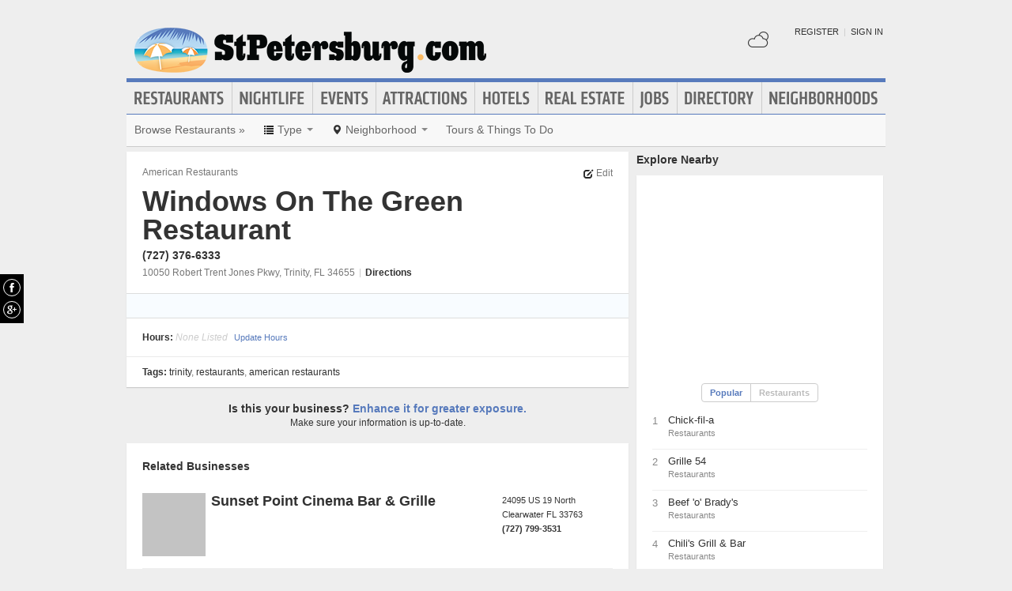

--- FILE ---
content_type: text/html; charset=UTF-8
request_url: https://www.stpetersburg.com/places/windows-on-the-green-restaurant
body_size: 11652
content:
<!DOCTYPE html>
<html lang="en" id="stpetersburg-com">
<head>
    <title>Windows On The Green Restaurant in St. Petersburg.com </title>
    <meta name="Description" content="Windows On The Green Restaurant hours, location, products and services :" />
    <meta http-equiv="Pragma" content="no-cache" />
    <meta http-equiv="Expires" content="-1" />
    <meta name="robots" content="index, follow" />
    <meta name="viewport" content="width=device-width, maximum-scale=1">
    	<link rel="shortcut icon" href="/imgs/favicon.stpetersburg.com.ico" type="image/x-icon" />
	<link rel="stylesheet" href="/css/blvds-20160615231612.min.css" type="text/css" />
	<style>
	#hd .logo{clear:both;}
			a:hover, .link:hover, .primary-color, .btn-link, .required, .footer-cta-btn:hover p, .businesses_nearby .list_filter .active a, .businesses_nearby .list_filter .active a:hover, .business_photos .show-all-photos, .event_photos .show-all-photos, .show-content, .dropdown-menu li > a, #event_date_filter .ui-datepicker-calendar td a, #event_date_filter .ui-datepicker-prev, .ui-datepicker-next, #event_date_filter #date-ranges a, #main article section p a, #main article section p a:hover, .map_pin_tooltip .fn, body.detail .call-to-action, body.detail .call-to-action .btn-flat, #event_dates .today, #featured_business_content .content > .rightRail > ul > li > a {color:#577abc}
		#hd .nav, .map_pin_tooltip,
		#hd .nav li.on div.menu {border-color:#577abc}
		.heading {border-bottom-color:#577abc}
		.heading span, #home .page_header, .carousel-control:hover, .neighborhood_feature .marker, .footer-cta-btn:hover .circle-btn, .card-grid .card-container .card-tag, .filter_wrapper .dropdown-menu li > a:hover, .filter_wrapper .dropdown-menu li > a:focus, .filter_wrapper .dropdown-submenu:hover > a, #event_date_filter .ui-datepicker-calendar .ui-datepicker-today, #event_date_filter .dropdown-menu #date-ranges a:hover, #event_date_filter .dropdown-menu #date-ranges a:focus, #event_date_filter .dropdown-submenu:hover #date-ranges a, .pagination ul > li > a:hover, .pagination ul > .active > a, .pagination ul > .active > span, body.detail .call-to-action, #event_dates .cal-index, #event_dates .cal-index .calendar-white, .open .dropdown-menu-hd, .active.dropdown-menu-hd {background-color:#577abc !important;}
		</style>
	<meta name="viewport" content="width=device-width, initial-scale=1.0">
	<link rel="stylesheet" href="/css/blvds.mobile-20160615231612.min.css" type="text/css" />
	<script type="text/javascript">
      (function(window){
        var fake = window.jQuery = window.$ = function( fn ) {
          if ( Object.prototype.toString.call( fn ) === '[object Function]' ) {
            fake.queue.push( fn );
          }
        };
        fake.queue = [];
      })(window);
    </script>
        	<!-- Global site tag (gtag.js) - Google Analytics -->
		<script async src="https://www.googletagmanager.com/gtag/js?id=UA-584946-32"></script>
		<script>
		  window.dataLayer = window.dataLayer || [];
		  function gtag(){dataLayer.push(arguments);}
		  gtag('js', new Date());
		  gtag('config', 'UA-584946-32');
		</script>
    		<script type="text/javascript">
		  var _qevents = _qevents || [];
		  (function() {
		   var elem = document.createElement('script');
		   elem.src = (document.location.protocol == "https:" ? "https://secure" : "http://edge")
		               + ".quantserve.com/quant.js";
		   elem.async = true;
		   elem.type = "text/javascript";
		   var scpt = document.getElementsByTagName('script')[0];
		   scpt.parentNode.insertBefore(elem, scpt);  
		  })();
		</script>
</head>
<body id="business" class="detail" >
	<div id="atf_banner_ad" class="visible-desktop">
			</div>
    <div id="main_container">
        <div id="hd" class="clearfix">
            <span class="nav-mobile-trigger visible-phone">
            	<i class="icon-align-justify"></i>
            </span>
            <div class="logo">
                <a id="logo" href="https://www.stpetersburg.com/"><img src="/imgs/logo-stpetersburg.3.com.png" alt="StPetersburg.com"/></a>
            </div>
            <span class="nav-weather visible-phone"></span>
            <div class="userNav clearfix"></div>
						<div class="nav visible-desktop clearfix">
	            <ul class="clearfix">
											<li id="nav-restaurants" class="nav-link">
							<a href="https://www.stpetersburg.com/restaurants">Restaurants</a>
													</li>
											<li id="nav-nightlife" class="nav-link">
							<a href="https://www.stpetersburg.com/nightlife">Nightlife</a>
													</li>
											<li id="nav-events" class="nav-link">
							<a href="https://www.stpetersburg.com/events">Events</a>
													</li>
											<li id="nav-attractions" class="nav-link">
							<a href="https://www.stpetersburg.com/attractions">Attractions</a>
													</li>
											<li id="nav-hotels" class="nav-link">
							<a href="https://www.stpetersburg.com/hotels">Hotels</a>
													</li>
											<li id="nav-realestate" class="nav-link">
							<a href="https://www.stpetersburg.com/real-estate">Real Estate</a>
													</li>
											<li id="nav-jobs" class="nav-link">
							<a href="https://www.stpetersburg.com/jobs">Jobs</a>
													</li>
											<li id="nav-directory" class="nav-link">
							<a href="https://www.stpetersburg.com/places">Directory</a>
													</li>
											<li id="nav-neighborhoods" class="nav-link">
							<a href="https://www.stpetersburg.com/neighborhoods">Neighborhoods</a>
													</li>
						            </ul>
            </div>
        </div>        
        <div id="bd" class="row">
            <div class="span12">	            
									<div id="subnav-template" class="clearfix">
					<div class="subNav clearfix">
	<ul data-event="category_droplist" class="nav-secondary">
		<li class="subNav-label"><a href="https://www.stpetersburg.com/restaurants" class="muted">Browse Restaurants &raquo;</a></li>
				<li class="dropdown">
			<a href="#" class="dropdown-toggle" data-toggle="dropdown"><i class="icon-list"></i> <span class="visible-desktop">Type</span> <span class="caret"></span></a>
			<div class="dropdown-menu-wrapper">
				<div class="dropdown-menu-hd visible-phone"><span class="dropdown-menu-label pull-left">Restaurants</span> <span class="close-dropdown pull-right"><i class="icon-remove icon-white"></i></span></div>
				<ul class="dropdown-menu dropdown-menu-horizontal">
											<li><a href="/afghan-restaurants" title="Afghan Restaurants">Afghan Restaurants</a></li>
											<li><a href="/african-restaurants" title="African Restaurants">African Restaurants</a></li>
											<li><a href="/american-restaurants" title="American Restaurants">American Restaurants</a></li>
											<li><a href="/argentinian-restaurants" title="Argentinian Restaurants">Argentinian Restaurants</a></li>
											<li><a href="/asian-fusion" title="Asian Fusion">Asian Fusion</a></li>
											<li><a href="/barbeque" title="Barbeque">Barbeque</a></li>
											<li><a href="/brazilian-restaurants" title="Brazilian Restaurants">Brazilian Restaurants</a></li>
											<li><a href="/burger-joints" title="Burger Joints">Burger Joints</a></li>
											<li><a href="/burmese-restaurants" title="Burmese Restaurants">Burmese Restaurants</a></li>
											<li><a href="/california-cuisines" title="California Cuisines">California Cuisines</a></li>
											<li><a href="/caribbean-restaurants" title="Caribbean Restaurants">Caribbean Restaurants</a></li>
											<li><a href="/chinese-restaurants" title="Chinese Restaurants">Chinese Restaurants</a></li>
											<li><a href="/cajun-creole-restaurants" title="Cajun/Creole Restaurants">Cajun/Creole Restaurants</a></li>
											<li><a href="/cuban-restaurants" title="Cuban Restaurants">Cuban Restaurants</a></li>
											<li><a href="/diners" title="Diners">Diners</a></li>
											<li><a href="/fast-foods" title="Fast Food">Fast Food</a></li>
											<li><a href="/filipino-restaurants" title="Filipino Restaurants">Filipino Restaurants</a></li>
											<li><a href="/french-restaurants" title="French Restaurants">French Restaurants</a></li>
											<li><a href="/german-restaurants" title="German Restaurants">German Restaurants</a></li>
											<li><a href="/global-cuisines" title="Global Cuisines">Global Cuisines</a></li>
											<li><a href="/greek-restaurants" title="Greek Restaurants">Greek Restaurants</a></li>
											<li><a href="/indian-pakistani-restaurants" title="Indian/Pakistani Restaurants">Indian/Pakistani Restaurants</a></li>
											<li><a href="/italian-restaurants" title="Italian Restaurants">Italian Restaurants</a></li>
											<li><a href="/japanese-restaurants" title="Japanese Restaurants">Japanese Restaurants</a></li>
											<li><a href="/korean-restaurants" title="Korean Restaurants">Korean Restaurants</a></li>
											<li><a href="/latin-american-restaurants" title="Latin American Restaurants">Latin American Restaurants</a></li>
											<li><a href="/mediterranean-restaurants" title="Mediterranean Restaurants">Mediterranean Restaurants</a></li>
											<li><a href="/mexican-restaurants" title="Mexican Restaurants">Mexican Restaurants</a></li>
											<li><a href="/middle-eastern-restaurants" title="Middle Eastern Restaurants">Middle Eastern Restaurants</a></li>
											<li><a href="/pizza-restaurants" title="Pizza Restaurants">Pizza Restaurants</a></li>
											<li><a href="/salad-bars" title="Salad Bars">Salad Bars</a></li>
											<li><a href="/sandwich-shops" title="Sandwich Shops">Sandwich Shops</a></li>
											<li><a href="/seafood-restaurants" title="Seafood Restaurants">Seafood Restaurants</a></li>
											<li><a href="/soul-food" title="Soul Food">Soul Food</a></li>
											<li><a href="/spanish-food" title="Spanish Food">Spanish Food</a></li>
											<li><a href="/steak-restaurants" title="Steak Restaurants">Steak Restaurants</a></li>
											<li><a href="/supper-clubs" title="Supper Clubs">Supper Clubs</a></li>
											<li><a href="/thai-restaurants" title="Thai Restaurants">Thai Restaurants</a></li>
											<li><a href="/vegetarian-restaurants" title="Vegetarian Restaurants">Vegetarian Restaurants</a></li>
											<li><a href="/vietnamese-restaurants" title="Vietnamese Restaurants">Vietnamese Restaurants</a></li>
											<li><a href="/sushi" title="Sushi">Sushi</a></li>
											<li><a href="/romantic-restaurants" title="Romantic Restaurants">Romantic Restaurants</a></li>
											<li><a href="/asian-restaurants" title="Asian Restaurants">Asian Restaurants</a></li>
											<li><a href="/casual-restaurants" title="Casual Restaurants">Casual Restaurants</a></li>
											<li><a href="/australian-restaurants" title="Australian Restaurants">Australian Restaurants</a></li>
											<li><a href="/cafeteria" title="Cafeteria">Cafeteria</a></li>
											<li><a href="/mongolian-restaurants" title="Mongolian Restaurants">Mongolian Restaurants</a></li>
											<li><a href="/wing-joints" title="Wing Joints">Wing Joints</a></li>
											<li><a href="/burrito-places" title="Burrito Places">Burrito Places</a></li>
											<li><a href="/dim-sum-restaurants" title="Dim Sum Restaurants">Dim Sum Restaurants</a></li>
											<li><a href="/eastern-european-restaurants" title="Eastern European Restaurants">Eastern European Restaurants</a></li>
											<li><a href="/ethiopian-restaurants" title="Ethiopian Restaurants">Ethiopian Restaurants</a></li>
											<li><a href="/falafel-restaurants" title="Falafel Restaurants">Falafel Restaurants</a></li>
											<li><a href="/fried-chicken-restaurants" title="Fried Chicken Restaurants">Fried Chicken Restaurants</a></li>
											<li><a href="/paella-restaurants" title="Paella Restaurants">Paella Restaurants</a></li>
									</ul>
			</div>			
		</li>		
						<li class="dropdown">
			<a href="#" class="dropdown-toggle" data-toggle="dropdown"><i class="icon-map-marker"></i> <span class="visible-desktop">Neighborhood</span> <span class="caret"></span></a>
			<div class="dropdown-menu-wrapper">
				<div class="dropdown-menu-hd visible-phone"><span class="dropdown-menu-label pull-left">Neighborhoods</span> <span class="close-dropdown pull-right"><i class="icon-remove icon-white"></i></span></div>
				<ul class="dropdown-menu dropdown-menu-horizontal" role="menu">
											<li><a href="/restaurants-in-clearwater" title="Restaurants in Clearwater">Clearwater</a></li>
											<li><a href="/restaurants-in-dunedin" title="Restaurants in Dunedin">Dunedin</a></li>
											<li><a href="/restaurants-in-largo" title="Restaurants in Largo">Largo</a></li>
											<li><a href="/restaurants-in-new-port-richey" title="Restaurants in New Port Richey">New Port Richey</a></li>
											<li><a href="/restaurants-in-palm-harbor" title="Restaurants in Palm Harbor">Palm Harbor</a></li>
											<li><a href="/restaurants-in-pinellas-park" title="Restaurants in Pinellas Park">Pinellas Park</a></li>
											<li><a href="/restaurants-in-seminole" title="Restaurants in Seminole">Seminole</a></li>
											<li><a href="/restaurants-in-saint-pete-beach" title="Restaurants in Saint Pete Beach">Saint Pete Beach</a></li>
											<li><a href="/restaurants-in-st-pete-beach" title="Restaurants in St Pete Beach">St Pete Beach</a></li>
											<li><a href="/restaurants-in-peninsula-suburbs-and-north" title="Restaurants in Peninsula Suburbs & North">Peninsula Suburbs & North</a></li>
											<li><a href="/restaurants-in-st-petersburg" title="Restaurants in St. Petersburg">St. Petersburg</a></li>
											<li><a href="/restaurants-in-downtown" title="Restaurants in Downtown">Downtown</a></li>
											<li><a href="/restaurants-in-old-bayside-marina" title="Restaurants in Old Bayside / Marina">Old Bayside / Marina</a></li>
											<li><a href="/restaurants-in-carver-city-lincoln-gardens" title="Restaurants in Carver City - Lincoln Gardens">Carver City - Lincoln Gardens</a></li>
											<li><a href="/restaurants-in-tampa" title="Restaurants in Tampa">Tampa</a></li>
											<li><a href="/restaurants-in-northeast-community" title="Restaurants in Northeast Community">Northeast Community</a></li>
											<li><a href="/restaurants-in-bradenton" title="Restaurants in Bradenton">Bradenton</a></li>
											<li><a href="/restaurants-in-brandon" title="Restaurants in Brandon">Brandon</a></li>
											<li><a href="/restaurants-in-lakeland" title="Restaurants in Lakeland">Lakeland</a></li>
											<li><a href="/restaurants-in-lithia" title="Restaurants in Lithia">Lithia</a></li>
											<li><a href="/restaurants-in-riverview" title="Restaurants in Riverview">Riverview</a></li>
											<li><a href="/restaurants-in-sarasota" title="Restaurants in Sarasota">Sarasota</a></li>
											<li><a href="/restaurants-in-town-n-country" title="Restaurants in Town N Country">Town N Country</a></li>
											<li><a href="/restaurants-in-temple-terrace" title="Restaurants in Temple Terrace">Temple Terrace</a></li>
											<li><a href="/restaurants-in-wesley-chapel" title="Restaurants in Wesley Chapel">Wesley Chapel</a></li>
											<li><a href="/restaurants-in-saint-petersburg" title="Restaurants in Saint Petersburg">Saint Petersburg</a></li>
									</ul>
			</div>			
		</li>		
						<!-- These !important rules override a.subNav rules of display: inline-block -->
		<style>
			@media (min-width: 768px) {
				.visible-phone, .visible-mobile {
					display: none !important;
				}
			}
			@media only screen and (max-width:768px) {
				.visible-desktop {
					display: none !important;
			 }
			}
		</style>
		<li class="visible-desktop">
			<a href="https://www.partner.viator.com/en/2092/St-Petersburg/d5403-ttd" target="_blank">Tours &amp; Things To Do</a>
		</li>
		<li class="visible-mobile">
			<a href="https://2092.m.viator.com/things-to-do/st-petersburg/5403-0-0-1-0/all-tours.htm" target="_blank">Tours &amp; Things To Do</a>
		</li>
			</ul>
</div>
<script type="text/javascript">
$(function(){
	$('.dropdown-toggle').dropdown();
	//$('.close-dropdown').hide();
	
	// display .subNav-bookmarks <select> for smaller screens only
	if($(window).width() < 481){
		$('.subNav-bookmarks').show();
				$('.subNav-bookmarks select').change(function(){
			window.location = $(this).find('option:selected').val();
		});
	}
});
</script>
					</div>
				                                            </div>
<div class="topRail span12 clearfix">
	</div>
<div class="span8 mainContent">    
		<div data-event="business_detail" class="business_detail vcard nofloat clearfix free_business_detail">    
	<div class="business_header clearfix">
		<div id="logoWrapper" class="pull-left">
			        
		</div>
		<div class="primary_info ">
							<h6 class="business_category pull-left"><a href="/american-restaurants">American Restaurants</a></h6>
									
			<span class="edit-link link pull-right" data-url="/update-places/windows-on-the-green-restaurant"><i class="icon-edit"></i> Edit</span>
			
			<h1 class="fn">Windows On The Green Restaurant</h1>
			<div class="business_contact_vitals">
							<span class="phone tel" data-event="business_detail_phone">(727) 376-6333</span>
												
						
						</div>
						<div class="adr">
				<span class="address street-address">10050 Robert Trent Jones Pkwy</span><span class="locality">, Trinity</span><span class="region">, FL</span> <span class="post-office-box">34655</span> <span class="separator">|</span> <a class="directions" rel="nofollow" target="_blank" href="https://maps.google.com/maps?daddr=10050+Robert+Trent+Jones+Pkwy+Trinity%2CFL+34655&hl=en">Directions</a>				
				<span class="geo">
					<span class="latitude">
					  <span class="value-title" title="28.178772"></span>
					</span>
					<span class="longitude">
					  <span class="value-title" title="-82.648293"></span>
					</span>
				</span>
			</div>
					</div>
	</div>
			<div class="adsense_wrapper clearfix">
			<div class="ad" id="adcontainer1"></div>
<div class="ad" id="adcontainer2"></div>
<script type="text/javascript">
	var BLVDS = BLVDS || {};
	BLVDS.customAd = BLVDS.customAd || {};
	BLVDS.customAd.pageOptions = {'pubId' : 'pub-0032919224847766',
							'query' : "\"Windows On The Green Restaurant\" in Trinity,FL Restaurants in Trinity,FL American Restaurants in Trinity,FL",
							'siteLinks' : false,
							'channel' : '5445466024'
							};
	BLVDS.customAd.adblock = BLVDS.customAd.adblock || new Array();
	BLVDS.customAd.adblock.push({'sellerRatings' : false, 'clickToCall' : true, 'plusOnes' : false, 'container' : 'adcontainer1', 'fontSizeTitle' : '13px', 'colorTitleLink' : '#3080CB', 'colorDomainLink' : '#666', 'colorBackground' : '#f8fcff', 'width' : '275px', 'number': 2});
	BLVDS.customAd.adblock.push({'sellerRatings' : false, 'clickToCall' : true, 'plusOnes' : false, 'container' : 'adcontainer2', 'fontSizeTitle' : '13px', 'colorTitleLink' : '#3080CB', 'colorDomainLink' : '#666', 'colorBackground' : '#f8fcff', 'width' : '275px', 'number': 2});
</script>
		</div>
			
	<div class="business_attributes clearfix">
				<div class="hours pull-left">
			<strong>Hours:</strong>
				<span class="empty">None Listed</span>				<span class="show-content link" data-url="/update-places/windows-on-the-green-restaurant" data-txt="Update Hours"></span>
		</div>
			</div>	
		<div class="business_tags">
		<p>
			<strong>Tags:</strong> 
			<span>
			<a href="/neighborhoods/trinity">Trinity</a>, <a href="https://www.stpetersburg.com/restaurants">Restaurants</a>, <a href="https://www.stpetersburg.com/american-restaurants">American Restaurants</a>			</span>
		</p>
	</div>
		</div>

<script type="text/javascript">
$(function(){
    // display photo gallery modal
	$('.business_photos').bind('mouseover',function(e){
		$('#photoModal img').each(function(){
			$(this).attr('src', $(this).attr('data-src'));
		});
		$('.business_photos').unbind('mouseover');
	});
    $('.business_photos .photo').click(function(e){
    	e.preventDefault();
    	var slideIndex = parseInt($(this).attr('id').replace('photo_', ''));
		$('#photoModal').modal('show');
    	$('.carousel').carousel('pause');
    	$('.carousel').carousel(slideIndex);
    });
    // close modals
    $('.modal-header .close, .modal-footer button').click(function(){
    	$('.carousel').carousel('pause');
    	$('#photoModal').modal('hide');
    });
});
</script>

	<div class="business_enhance_section clearfix">
		<p class="primary">Is this your business? <a class="primary-color" href="/enhance-places/windows-on-the-green-restaurant" title="Enhance this page">Enhance it for greater exposure.</a></p>
		<p>Make sure your information is up-to-date.</p>
	</div>
	<div data-event="business_list" class="business_list clearfix">
	    <div class="hd clearfix">
	    		        	Related Businesses
	                
	    </div>
	    <div class="bd clearfix">	    	
				
							          <div class="business vcard card-container clearfix ">
	          	<span class="marker">1</span>
	              <div class="business_links">
	              		              		<div class="img_frame">
	              		<a href="/places/sunset-point-cinema-bar-and-grille" title="Sunset Point Cinema Bar & Grille">
	              		<img class="logo" data-original="https://cdn.boulevards.com/imgs/y/20160203110336-KhrKZx0VrSLJnzQgvFAn-wKhrKZx0VrSLJnzQgvFAn-w_ls_180x120r.jpg" alt="Sunset Point Cinema Bar & Grille" />	              		</a>
	              		</div>
	              		                <div class="fn org"><a href="/places/sunset-point-cinema-bar-and-grille" title="Sunset Point Cinema Bar & Grille">Sunset Point Cinema Bar & Grille</a> </div>
	          	          		<div class="meta">
					                    </div>
	            </div>
	            <div class="business_info">
	                  <div class="adr">
								                      		<span class="address street-address">24095 US 19 North</span>
	                  			                      <span class="city-state">
	                          <span class="locality">Clearwater</span>
	                          <span class="region">FL</span>
	                          <span class="post-office-box">33763</span>
	                      </span>
	                        <span class="geo">
	                            <span class="latitude">
	                              <span class="value-title" title="27.991791"></span>
	                            </span>
	                            <span class="longitude">
	                              <span class="value-title" title="-82.729332"></span>
	                            </span>
	                        </span>
							                  </div>
							                  		<div class="phone tel">(727) 799-3531</div>
							              </div>

	          </div>
	        	          <div class="business vcard card-container clearfix ">
	          	<span class="marker">2</span>
	              <div class="business_links">
	              		              		<div class="img_frame">
	              		<a href="/places/400-beach-seafood-and-tap-house" title="400 Beach Seafood & Tap House">
	              		<img class="logo" data-original="https://cdn.boulevards.com/imgs/y/20150612072810-jMWNuoWSKIcMoZdTZ9TZCQjMWNuoWSKIcMoZdTZ9TZCQ_ls_180x120r.jpg" alt="400 Beach Seafood & Tap House" />	              		</a>
	              		</div>
	              		                <div class="fn org"><a href="/places/400-beach-seafood-and-tap-house" title="400 Beach Seafood & Tap House">400 Beach Seafood & Tap House</a> </div>
	          	          		<div class="meta">
					                    </div>
	            </div>
	            <div class="business_info">
	                  <div class="adr">
								                      		<span class="address street-address">400 Beach Dr NE</span>
	                  			                      <span class="city-state">
	                          <span class="locality">St. Petersburg</span>
	                          <span class="region">FL</span>
	                          <span class="post-office-box">33701</span>
	                      </span>
	                        <span class="geo">
	                            <span class="latitude">
	                              <span class="value-title" title="27.777279"></span>
	                            </span>
	                            <span class="longitude">
	                              <span class="value-title" title="-82.631454"></span>
	                            </span>
	                        </span>
							                  </div>
							                  		<div class="phone tel">(727) 896-2400</div>
							              </div>

	          </div>
	        	          <div class="business vcard card-container clearfix ">
	          	<span class="marker">3</span>
	              <div class="business_links">
	              		              		<div class="img_frame">
	              		<a href="/places/marchands-bar-and-grill" title="Marchand's Bar And Grill">
	              		<img class="logo" data-original="https://graph.facebook.com/116060315088283/picture?type=large" alt="Marchand's Bar And Grill" />	              		</a>
	              		</div>
	              		                <div class="fn org"><a href="/places/marchands-bar-and-grill" title="Marchand's Bar And Grill">Marchand's Bar And Grill</a> </div>
	          	          		<div class="meta">
					                    </div>
	            </div>
	            <div class="business_info">
	                  <div class="adr">
								                      		<span class="address street-address">501 5th Ave NE</span>
	                  			                      <span class="city-state">
	                          <span class="locality">St. Petersburg</span>
	                          <span class="region">FL</span>
	                          <span class="post-office-box">33701</span>
	                      </span>
	                        <span class="geo">
	                            <span class="latitude">
	                              <span class="value-title" title="27.777798"></span>
	                            </span>
	                            <span class="longitude">
	                              <span class="value-title" title="-82.629707"></span>
	                            </span>
	                        </span>
							                  </div>
							                  		<div class="phone tel">(727) 824-8072</div>
							              </div>

	          </div>
	        	          <div class="business vcard card-container clearfix ">
	          	<span class="marker">4</span>
	              <div class="business_links">
	              		              		<div class="img_frame">
	              		<a href="/places/tampa-pitcher-show" title="Tampa Pitcher Show">
	              		<img class="logo" data-original="https://cdn.boulevards.com/imgs/y/20150613083931-QbD9pBH1Tn6rS99UgL9PHgQbD9pBH1Tn6rS99UgL9PHg_ls_180x120r.jpg" alt="Tampa Pitcher Show" />	              		</a>
	              		</div>
	              		                <div class="fn org"><a href="/places/tampa-pitcher-show" title="Tampa Pitcher Show">Tampa Pitcher Show</a> </div>
	          	          		<div class="meta">
					                    </div>
	            </div>
	            <div class="business_info">
	                  <div class="adr">
								                      		<span class="address street-address">14416 N. Dale Mabry Highway</span>
	                  			                      <span class="city-state">
	                          <span class="locality">Tampa</span>
	                          <span class="region">FL</span>
	                          <span class="post-office-box">33618</span>
	                      </span>
	                        <span class="geo">
	                            <span class="latitude">
	                              <span class="value-title" title="28.077391"></span>
	                            </span>
	                            <span class="longitude">
	                              <span class="value-title" title="-82.507156"></span>
	                            </span>
	                        </span>
							                  </div>
							                  		<div class="phone tel">(813) 963-0578</div>
							              </div>

	          </div>
	        	          <div class="business vcard card-container clearfix ">
	          	<span class="marker">5</span>
	              <div class="business_links">
	              		              		<div class="img_frame">
	              		<a href="/places/rococo" title="Rococo">
	              		<img class="logo" data-original="https://graph.facebook.com/696410737051422/picture?type=large" alt="Rococo" />	              		</a>
	              		</div>
	              		                <div class="fn org"><a href="/places/rococo" title="Rococo">Rococo</a> </div>
	          	          		<div class="meta">
					                    </div>
	            </div>
	            <div class="business_info">
	                  <div class="adr">
								                      		<span class="address street-address">655 2nd Ave S</span>
	                  			                      <span class="city-state">
	                          <span class="locality">St Petersburg</span>
	                          <span class="region">FL</span>
	                          <span class="post-office-box">33701</span>
	                      </span>
	                        <span class="geo">
	                            <span class="latitude">
	                              <span class="value-title" title="27.769733"></span>
	                            </span>
	                            <span class="longitude">
	                              <span class="value-title" title="-82.642700"></span>
	                            </span>
	                        </span>
							                  </div>
							                  		<div class="phone tel">(727) 822-0999</div>
							              </div>

	          </div>
	        	    </div>
	    <div class="ft">
	        			<p class="missing_business">Don't see the business you're looking for? <a href="/add-places">Add it here</a></p>
	    </div>
	</div>
<script type="text/javascript">
$(function(){ 
	$('.filter-trigger').on('click', function(){
		$('.business_list .list_filters').show();
		$('#close-filter-trigger').addClass('active');
	});
	$('#close-filter-trigger').on('click', function(){
		$('.business_list .list_filters').hide();
		$(this).removeClass('active');
	});
});
</script>
	
	</div>
<div class="span4 rightRail">
	<div data-event="businesses_nearby" class="module businesses_nearby clearfix">
	<div class="hd">Explore Nearby</div>
	<div class="bd card-container no-padding">
		<div class="map"></div>
		<ul class="list_filter clearfix" id="nearby_businesses_tab">
			<li class="active"><a href="#popular">Popular</a></li><li><a href="#restaurants">Restaurants</a></li>		</ul>
		<div class="businesses_side_rail tab-content">
			<div class="tab-pane active" id="popular">
				<ol class="popular unstyled map-list">
					<li class="business vcard restaurants">
					<!--@todo fix styles-->
						<div class="counter" style="width: 22px; height: 22px; float:left">1</div>
						<h3 class="fn org"><a href="/places/chick-fil-a-on-little-rd-34655">Chick-fil-a</a></h3>
												<span class="category">Restaurants</span>
												<span class="geo">
							<span class="latitude">
							  <span class="value-title" title="28.205530"></span>
							</span>
							<span class="longitude">
							  <span class="value-title" title="-82.664131"></span>
							</span>
						</span>
					</li>
					<li class="business vcard restaurants">
					<!--@todo fix styles-->
						<div class="counter" style="width: 22px; height: 22px; float:left">2</div>
						<h3 class="fn org"><a href="/places/grille-54">Grille 54</a></h3>
												<span class="category">Restaurants</span>
												<span class="geo">
							<span class="latitude">
							  <span class="value-title" title="28.191629"></span>
							</span>
							<span class="longitude">
							  <span class="value-title" title="-82.634865"></span>
							</span>
						</span>
					</li>
					<li class="business vcard restaurants">
					<!--@todo fix styles-->
						<div class="counter" style="width: 22px; height: 22px; float:left">3</div>
						<h3 class="fn org"><a href="/places/beef-o-bradys-on-little-rd-34655">Beef 'o' Brady's</a></h3>
												<span class="category">Restaurants</span>
												<span class="geo">
							<span class="latitude">
							  <span class="value-title" title="28.204845"></span>
							</span>
							<span class="longitude">
							  <span class="value-title" title="-82.663025"></span>
							</span>
						</span>
					</li>
					<li class="business vcard restaurants">
					<!--@todo fix styles-->
						<div class="counter" style="width: 22px; height: 22px; float:left">4</div>
						<h3 class="fn org"><a href="/places/chilis-grill-and-bar-on-little-rd-34655">Chili's Grill & Bar</a></h3>
												<span class="category">Restaurants</span>
												<span class="geo">
							<span class="latitude">
							  <span class="value-title" title="28.204901"></span>
							</span>
							<span class="longitude">
							  <span class="value-title" title="-82.665634"></span>
							</span>
						</span>
					</li>
					<li class="business vcard restaurants">
					<!--@todo fix styles-->
						<div class="counter" style="width: 22px; height: 22px; float:left">5</div>
						<h3 class="fn org"><a href="/places/steak-n-shake-on-little-rd-34655">Steak 'n Shake</a></h3>
												<span class="category">Restaurants</span>
												<span class="geo">
							<span class="latitude">
							  <span class="value-title" title="28.202682"></span>
							</span>
							<span class="longitude">
							  <span class="value-title" title="-82.666374"></span>
							</span>
						</span>
					</li>
				</ol>
			</div>
			<div class="tab-pane" id="restaurants">
				<ol class="popular unstyled map-list">
					<li class="business vcard restaurants">
					<!--@todo fix styles-->
						<div class="counter" style="width: 22px; height: 22px; float:left">1</div>
						<h3 class="fn org"><a href="/places/chick-fil-a-on-little-rd-34655">Chick-fil-a</a></h3>
												<span class="address">3246 Little Rd</span>
												<span class="geo">
							<span class="latitude">
							  <span class="value-title" title="28.205530"></span>
							</span>
							<span class="longitude">
							  <span class="value-title" title="-82.664131"></span>
							</span>
						</span>
					</li>
					<li class="business vcard restaurants">
					<!--@todo fix styles-->
						<div class="counter" style="width: 22px; height: 22px; float:left">2</div>
						<h3 class="fn org"><a href="/places/grille-54">Grille 54</a></h3>
												<span class="address">10900 State Road 54</span>
												<span class="geo">
							<span class="latitude">
							  <span class="value-title" title="28.191629"></span>
							</span>
							<span class="longitude">
							  <span class="value-title" title="-82.634865"></span>
							</span>
						</span>
					</li>
					<li class="business vcard restaurants">
					<!--@todo fix styles-->
						<div class="counter" style="width: 22px; height: 22px; float:left">3</div>
						<h3 class="fn org"><a href="/places/beef-o-bradys-on-little-rd-34655">Beef 'o' Brady's</a></h3>
												<span class="address">3216 Little Rd</span>
												<span class="geo">
							<span class="latitude">
							  <span class="value-title" title="28.204845"></span>
							</span>
							<span class="longitude">
							  <span class="value-title" title="-82.663025"></span>
							</span>
						</span>
					</li>
					<li class="business vcard restaurants">
					<!--@todo fix styles-->
						<div class="counter" style="width: 22px; height: 22px; float:left">4</div>
						<h3 class="fn org"><a href="/places/chilis-grill-and-bar-on-little-rd-34655">Chili's Grill & Bar</a></h3>
												<span class="address">3240 Little Rd</span>
												<span class="geo">
							<span class="latitude">
							  <span class="value-title" title="28.204901"></span>
							</span>
							<span class="longitude">
							  <span class="value-title" title="-82.665634"></span>
							</span>
						</span>
					</li>
					<li class="business vcard restaurants">
					<!--@todo fix styles-->
						<div class="counter" style="width: 22px; height: 22px; float:left">5</div>
						<h3 class="fn org"><a href="/places/steak-n-shake-on-little-rd-34655">Steak 'n Shake</a></h3>
												<span class="address">3046 Little Rd</span>
												<span class="geo">
							<span class="latitude">
							  <span class="value-title" title="28.202682"></span>
							</span>
							<span class="longitude">
							  <span class="value-title" title="-82.666374"></span>
							</span>
						</span>
					</li>
				</ol>
			</div>
		</div>
		<ul class="view_more clearfix">
			<li class="popular active"><a href="/neighborhoods/trinity"> Explore Trinity <i class="icon-circle-arrow-right"></i></a></li><li class="restaurants"><a href="/restaurants-in-trinity">More Restaurants <i class="icon-circle-arrow-right"></i></a></li>		</ul>
	</div>	
</div>
		<script type="text/javascript">
		$(function(){
			$.getScript("http://maps.googleapis.com/maps/api/js?libraries=geometry&sensor=false&callback=initialize&key=AIzaSyAjse3QkDLbCsLh71pHGdFLtUPCYClcvuY");
		});
		function initialize()
		{
			$.when(
				$.getScript("/js/wicket.js"),
				$.getScript("https://cdn.jsdelivr.net/npm/google-maps-infobox@2.0.0/infobox-module.min.js")
			).then(function() {
			$('#nearby_businesses_tab a').click(function (e) {
				e.preventDefault();
				id = $(this).attr('href').replace('#', '');
				//console.log(id);
				$('.businesses_nearby .view_more li').removeClass('active');
				$('.businesses_nearby .view_more li.'+id).addClass('active');
				update_map_markers(points[id]);
				$(this).tab('show');
			});
			$('body').bind('update_map', function(e, type){
				update_map_markers(points[type]);
			});
			var mapEl = $('.businesses_nearby .map')[0];
			var latitude = 28.178772;
			var longitude = -82.648293;
			var wkt = null;
			var points = {"popular":[{"id":"2267571","name":"Chick-fil-a","slug":"chick-fil-a-on-little-rd-34655","latitude":"28.205530","longitude":"-82.664131","address":"3246 Little Rd","locality":"Trinity","region":"FL","postcode":"34655","thm_img":"","rank":"0.1418","category":{"id":"684","name":"Restaurants","slug":"restaurants","rank":null}},{"id":"2267574","name":"Grille 54","slug":"grille-54","latitude":"28.191629","longitude":"-82.634865","address":"10900 State Road 54","locality":"Trinity","region":"FL","postcode":"34655","thm_img":"","rank":"0.18515","category":{"id":"684","name":"Restaurants","slug":"restaurants","rank":null}},{"id":"2267572","name":"Beef 'o' Brady's","slug":"beef-o-bradys-on-little-rd-34655","latitude":"28.204845","longitude":"-82.663025","address":"3216 Little Rd","locality":"Trinity","region":"FL","postcode":"34655","thm_img":"","rank":"0.24195","category":{"id":"684","name":"Restaurants","slug":"restaurants","rank":null}},{"id":"2267568","name":"Chili's Grill & Bar","slug":"chilis-grill-and-bar-on-little-rd-34655","latitude":"28.204901","longitude":"-82.665634","address":"3240 Little Rd","locality":"Trinity","region":"FL","postcode":"34655","thm_img":"https:\/\/graph.facebook.com\/124515077646253\/picture?type=large","rank":"0.29482","category":{"id":"684","name":"Restaurants","slug":"restaurants","rank":null}},{"id":"2267569","name":"Steak 'n Shake","slug":"steak-n-shake-on-little-rd-34655","latitude":"28.202682","longitude":"-82.666374","address":"3046 Little Rd","locality":"Trinity","region":"FL","postcode":"34655","thm_img":"https:\/\/graph.facebook.com\/615179228541903\/picture?type=large","rank":"0.33798","category":{"id":"684","name":"Restaurants","slug":"restaurants","rank":null}}],"restaurants":[{"id":"2267571","name":"Chick-fil-a","slug":"chick-fil-a-on-little-rd-34655","latitude":"28.205530","longitude":"-82.664131","address":"3246 Little Rd","locality":"Trinity","region":"FL","postcode":"34655","thm_img":"","rank":"0.1418","category":{"id":"684","name":"Restaurants","slug":"restaurants","rank":null}},{"id":"2267574","name":"Grille 54","slug":"grille-54","latitude":"28.191629","longitude":"-82.634865","address":"10900 State Road 54","locality":"Trinity","region":"FL","postcode":"34655","thm_img":"","rank":"0.18515","category":{"id":"684","name":"Restaurants","slug":"restaurants","rank":null}},{"id":"2267572","name":"Beef 'o' Brady's","slug":"beef-o-bradys-on-little-rd-34655","latitude":"28.204845","longitude":"-82.663025","address":"3216 Little Rd","locality":"Trinity","region":"FL","postcode":"34655","thm_img":"","rank":"0.24195","category":{"id":"684","name":"Restaurants","slug":"restaurants","rank":null}},{"id":"2267568","name":"Chili's Grill & Bar","slug":"chilis-grill-and-bar-on-little-rd-34655","latitude":"28.204901","longitude":"-82.665634","address":"3240 Little Rd","locality":"Trinity","region":"FL","postcode":"34655","thm_img":"https:\/\/graph.facebook.com\/124515077646253\/picture?type=large","rank":"0.29482","category":{"id":"684","name":"Restaurants","slug":"restaurants","rank":null}},{"id":"2267569","name":"Steak 'n Shake","slug":"steak-n-shake-on-little-rd-34655","latitude":"28.202682","longitude":"-82.666374","address":"3046 Little Rd","locality":"Trinity","region":"FL","postcode":"34655","thm_img":"https:\/\/graph.facebook.com\/615179228541903\/picture?type=large","rank":"0.33798","category":{"id":"684","name":"Restaurants","slug":"restaurants","rank":null}}]};
			var center = new google.maps.LatLng(latitude, longitude);
		    var i, cityCircle, marker_point, infobox;
			var mapOptions = {
			    center: center,
			    mapTypeControl:false,
			    mapTypeId: google.maps.MapTypeId.ROADMAP,
			    scrollwheel:false,
			    zoomControlOptions: {
			      style: google.maps.ZoomControlStyle.SMALL
			    },
			    styles: [ { "featureType": "road", "elementType": "geometry.fill", "stylers": [ { "color": "#ffffff" } ] },{ "featureType": "road", "elementType": "labels.text.stroke", "stylers": [ { "visibility": "off" } ] },{ "featureType": "road", "elementType": "labels.icon", "stylers": [ { "visibility": "off" } ] },{ "featureType": "road", "elementType": "geometry.stroke", "stylers": [ { "visibility": "off" } ] },{ "featureType": "poi", "stylers": [ { "visibility": "off" } ] },{ "featureType": "water", "elementType": "geometry", "stylers": [ { "color": "#70cde3" } ] } ],
			    streetViewControl: false
			};
			var map = new google.maps.Map(mapEl, mapOptions);
			var boundary = new google.maps.LatLngBounds();
			var icon = new google.maps.MarkerImage("/imgs/map-pins-3.png", new google.maps.Size(30, 41), new google.maps.Point(0, 0));
			if (wkt && ! wkt.isRectangled()) {
				wkt.setMap(map, {
					fillColor: 'blue',
					fillOpacity: .15,
					strokeColor: 'blue',
					strokeOpacity: .5
				});
			} else {
				var marker = new google.maps.Marker({
					position: center,
					map: map,
					icon: icon,
					zIndex: 1000,
					title: "Windows On The Green Restaurant" 
				});
			}
			var markers = [];
			var update_map_markers = function(points)
			{
				n = 0;
				for (var i = 0; i < markers.length; i++) {
					markers[i].setMap(null);
  				}
				for (i = 0; i < points.length; i++) {
					marker_point = new google.maps.LatLng(points[i].latitude, points[i].longitude);
					boundary.extend(marker_point);
					marker = new google.maps.Marker({
						position: marker_point,
						icon: new google.maps.MarkerImage(
							"/imgs/map-pins-3.png", 
							new google.maps.Size(22, 22), 
							new google.maps.Point(22 * i, 42)
						),
						map: map,
						title: points[i].name,
						slug: '/places/' + points[i].slug,
						addy: points[i].address + ', ' +  points[i].locality + ', ' + points[i].region + ' ' + points[i].postcode,
						img: (points[i].thm_img[0] == '/' ? 'https://cdn.boulevards.com' : '') + points[i].thm_img
					});
					markers.push(marker);
					offset = (points[i].thm_img != '')? -134:-110;
					infobox = new InfoBox({
						content: '',
						disableAutoPan: false,
						alignBottom: true,
						pixelOffset: new google.maps.Size(offset, -20),
						closeBoxURL: "",
						infoBoxClearance: new google.maps.Size(5, 5)
					});
					// override the default draw function in infobox.js so we can fade in
					var oldDraw = infobox.draw;
					infobox.draw = function(){
						oldDraw.apply(this);
						$(infobox.div_).hide();
						$(infobox.div_).fadeIn();
					};
					google.maps.event.addListener(marker, 'click', function() {
						window.location.href = this.slug;
					});
					google.maps.event.addListener(marker, 'mouseover', function(){
						var element = this;
						mouseoverTimeoutId = setTimeout(
							function(){
								//infobox.close();
								infoBox = '<div class="map_pin_tooltip clearfix" id="infobox">';
								if(element.img != ''){
									infobox.boxStyle_.width = '276px';
									infobox.pixelOffset_.width = -134;
									infoBox += '<div class="thumb"><img src="'+element.img+'"></div>';
								}else{
									infobox.boxStyle_.width = '220px';
									infobox.pixelOffset_.width = -110;
								}
								infoBox += '<div class="details">';
								infoBox += '<h5 class="fn org">'+element.title+'</h5>';
								infoBox += '<div class="address">'+element.addy+'</div>';
								infoBox += '</div><span class="caret"></span></div>';
								infobox.content_ = infoBox;
								infobox.open(map, element);
							},
							300 //This is your timeout to open the infowindow 
						);
					});
					google.maps.event.addListener(marker, 'mouseout', function(){
						if(mouseoverTimeoutId){
							clearTimeout(mouseoverTimeoutId);
							mouseoverTimeoutId = null;
							$(infobox.div_).fadeOut(200, function(){
								infobox.close();
							});
						}
					});
			    }
			};
			update_map_markers(points['popular']);

			map.fitBounds(boundary);
			});
		}
		</script>
</div>
</div>
<div id="ft">
	    <div class="ftNav clearfix">
    	<div class="row">
			<div class="span6">
				<div class="row">
					<div class="span4 ftMenu">
						<p><a id="logo" href="https://www.stpetersburg.com/"><img src="/imgs/logo-stpetersburg.3.com.png" alt="StPetersburg.com"/></a></p>
						<p id="footer-primary-menu">
															<a href="https://www.stpetersburg.com/restaurants">Restaurants</a> /
															<a href="https://www.stpetersburg.com/nightlife">Nightlife</a> /
															<a href="https://www.stpetersburg.com/events">Events</a> /
															<a href="https://www.stpetersburg.com/attractions">Attractions</a> /
															<a href="https://www.stpetersburg.com/hotels">Hotels</a> /
															<a href="https://www.stpetersburg.com/real-estate">Real Estate</a> /
															<a href="https://www.stpetersburg.com/jobs">Jobs</a> /
															<a href="https://www.stpetersburg.com/places">Directory</a> /
															<a href="https://www.stpetersburg.com/neighborhoods">Neighborhoods</a> /
														<a href="/boulevards-city-guides">Other&nbsp;City&nbsp;Guides</a>
													</p>
					</div>
				</div>
			</div>
			
			<div class="row last visible-desktop">
				<div class="span2">
					<a class="footer-cta-btn" href="https://www.stpetersburg.com/add-places" title="Add your business">
						<div class="circle-btn"><i class="sprite icon-vcard"></i></div>
						<p>Add Your Business</p>
					</a>
				</div>
				<div class="span2">
					<a class="footer-cta-btn" href="https://www.stpetersburg.com/add-events" title="List your event">
						<div class="circle-btn"><i class="sprite icon-cal"></i></div>
						<p>List Your Event</p>
					</a>
				</div>
				<div class="span2 last">
					<a class="footer-cta-btn" href="https://www.stpetersburg.com/hotels" title="Book a room">
						<div class="circle-btn"><i class="sprite icon-suitcase"></i></div>
						<p>Places to Stay</p>
					</a>
				</div>
			</div>
        </div>
        <div class="row">
        	<div class="span12">
				<p class="text-center">&copy; 2026 StPetersburg.com: A City Guide by <a href="https://blvds.com" title="Boulevards New Media">Boulevards</a>. All Rights Reserved. <a href="https://www.stpetersburg.com/advertise">Advertise with us</a> <span class="sep">|</span> <a href="https://www.stpetersburg.com/contact.html">Contact us</a> <span class="sep">|</span> <a href="https://www.stpetersburg.com/privacy.html" rel="nofollow">Privacy Policy</a> <span class="sep">|</span> <a href="https://www.stpetersburg.com/tos.html" rel="nofollow">Terms of Use</a> <span class="sep">|</span> <a href="https://www.stpetersburg.com/sitemap">Site Map</a></p>
        	</div>
        </div>
    </div>
</div>
</div>

<div class="allpagesocial">
	  		<a href="https://www.facebook.com/stpetersburgdotcom" title="StPetersburg.com on Facebook" target="_blank"><i class="sprite white facebook"></i></a>
  	  	  		<a href="https://plus.google.com/116704523331954113972" title="StPetersburg.com on Google+" target="_blank" rel="publisher"><i class="sprite white googleplus"></i></a>
  	  	</div>

<div class="nav-mobile visible-phone clearfix">
	<div class="nav-mobile-menu-wrapper">
		<ul class="channels-menu unstyled">
			<li id="nav-home"><a href="https://www.stpetersburg.com/">Home</a></li>
		</ul>
		<div id="nav-search-mobile"></div>
	</div>
	<div id="add-content-links" class="link-group">
		<a href="https://www.stpetersburg.com/add-places" title="Add your business"><i class="icon-map-marker"></i> Add Business</a>
		<a href="https://www.stpetersburg.com/add-events" title="List your event"><i class="icon-calendar"></i> Add Event</a>
	</div>
</div>

<div class="userNav-mobile visible-phone clearfix"></div>
<script type="text/javascript">
$(function() {
	var visitortime = new Date();
	var visitortimezone = -visitortime.getTimezoneOffset();
	var removeImgs = true;
	var reportedImgs = [];
	if(removeImgs && !$.browser.msie)
	{
		$('.business_photos img[data-id], .thumbs img[data-id]').error(function(e) {
			var id = $(this).attr('data-id');
			var src = $(this).attr('src');
			if(!id || !src){
				return;
			}
			if (reportedImgs.indexOf(src) != -1) {
				return;
			}
			var req_url = '/check-image.php?id='+ id+'&src='+ src;
			$.ajax({
				type: "GET",
				url: req_url,
				success: function(data){ }
			});
			reportedImgs.push(src);
		});
	}
	if(document.cookie.indexOf("local") >= 0)
	{
		var userLoggedIn = function(data)
		{
			var weather = '<a class="weather_link primary-color" title="St. Petersburg Weather" href="https://www.stpetersburg.com/weather"><i id="" class="wCondition"></i><span></span></a>';
			var html = (data && data.url)? weather + ' <a class="profile" href="'+data.url+'">'+data.username+'</a> | <a class="logout" href="https://www.stpetersburg.com/logout.html">Sign out</a>' : weather + ' <a class="profile" href="https://www.stpetersburg.com/register.html">Register</a> | <a class="login" href="https://www.stpetersburg.com/login.html">Sign in</a>';
			$('.userNav').html(html);
			$('.nav-mobile').prepend('<div class="userNav"><i class="icon-user"></i> ' + html + '</div>');
			$('.nav-weather').html(weather);
		};
		$.ajax({
		    type: "GET",
		    dataType: "json",
		    url: '/logged-in?timezone=' + visitortimezone,
		    success: function(data){
		    	userLoggedIn(data);
		    },
			error: function(){
				userLoggedIn();
			}
		});
	}
	else
	{
		var weather = '<a class="weather_link primary-color" title="St. Petersburg Weather" href="https://www.stpetersburg.com/weather"><i id="" class="wCondition"></i><span></span></a>';
		var html = weather + ' <a class="profile" href="https://www.stpetersburg.com/register.html">Register</a> | <a class="login" href="https://www.stpetersburg.com/login.html">Sign in</a>';
		$('.userNav').html(html);
		$('.nav-mobile').prepend('<div class="userNav"><i class="icon-user"></i> ' + html + '</div>');
		$('.nav-weather').html(weather);
	}
	if($('.shareButtons').length > 0 ){
		var url = window.location.protocol + "//" + window.location.hostname + window.location.pathname;
		$('.shareButtons').append('<div class="twitter socialBtn"><a href="http://twitter.com/share" class="twitter-share-button" data-count="vertical">Tweet</a></div>');
		$.getScript("http://platform.twitter.com/widgets.js", function(){ });
		var iframe = document.createElement('iframe');
		faceUrl = '//www.facebook.com/plugins/like.php?href='+url;
		faceUrl += '&width&layout=box_count&action=like&show_faces=false&share=false&height=65px';
		$('.shareButtons').append('<div class="facebookLike socialBtn"></div>');
		$('<iframe/>', {
		    src: faceUrl,
		    scrolling: 'no',
		    frameborder: '0',
		    allowTransparency: 'true',
		    style: 'border:none; overflow:hidden; height:65px;',
		    className:'facebook-like-button'
		}).appendTo('.facebookLike');
		$('.shareButtons').append('<div class="googleplus socialBtn"><g:plusone count="true" size="tall"></g:plusone></div></div>');
		(function() {
		    var po = document.createElement('script'); po.type = 'text/javascript'; po.async = true;
		    po.src = '//apis.google.com/js/plusone.js';
		    var s = document.getElementsByTagName('script')[0]; s.parentNode.insertBefore(po, s);
		})();		
	}
	
	// mobile nav flyout
	$('.nav-mobile-trigger').live('click', function(){
		if ( $('#main_container').hasClass('open') ){
			$('#main_container').removeClass('open');
			$('.nav-mobile').removeClass('open');
			$(this).html('<i class="icon-align-justify"></i>');
		} 
		else 
		{
			$('#main_container').addClass('open');
			$('.nav-mobile').addClass('open');
			$(this).html('<i class="icon-remove"></i>');
		}
	});
	
	$('#main_container #bd').live('click', function(){
		$('#main_container').removeClass('open');
		$('.nav-mobile').removeClass('open');
		$('.nav-mobile-trigger').html('<i class="icon-align-justify"></i>');
	});
	
	// get nav menu from header and copy to mobile nav
	var navItems = $('#main_container #hd .nav').html();
	$('.nav-mobile .channels-menu').append(navItems);
	
	// get search input and display in mobile nav
	var searchForm = $('#nav-search').html();
	$('#nav-search-mobile').append(searchForm);
	
	// user account dropdown for mobile
	$('.account-mobile-trigger').live('click', function(){
		if ( $('.userNav-mobile').hasClass('open') ){
			$('.userNav-mobile').removeClass('open');
		} 
		else 
		{
			$('.userNav-mobile').addClass('open');
		}
	});
	
	function setMobileNavHeight(){
		var mobileNavPaddingTop = $('.nav-mobile').css('padding-top');
		mobileNavPaddingTop = mobileNavPaddingTop.replace('px', '');
		
		var mobileNavPaddingBottom = $('.nav-mobile').css('padding-bottom');
		mobileNavPaddingBottom = mobileNavPaddingBottom.replace('px', '');
		
		mobileNavHeight = $(window).height() - ( parseInt(mobileNavPaddingTop) + parseInt(mobileNavPaddingBottom) );
		
		$('.nav-mobile').css('height', mobileNavHeight);
	}
	$('img[data-original]').show().lazyload({effect : "fadeIn", failure_limit : $('img[data-original]').length + 100});

});
</script>
<script type="text/javascript">
	var BLVDS = BLVDS || {};
	if(BLVDS.customAd){
		//display either one or two ad blocks depending how many are set
		if(BLVDS.customAd.adblock.length > 1){
			_googCsa('ads', BLVDS.customAd.pageOptions, BLVDS.customAd.adblock[0], BLVDS.customAd.adblock[1]);
		}else{
			_googCsa('ads', BLVDS.customAd.pageOptions, BLVDS.customAd.adblock[0]);
		}
	}
</script>
		<script async="true" type="text/javascript" src="/js/blvds-20150529190304.min.js"></script>
<script defer src="https://static.cloudflareinsights.com/beacon.min.js/vcd15cbe7772f49c399c6a5babf22c1241717689176015" integrity="sha512-ZpsOmlRQV6y907TI0dKBHq9Md29nnaEIPlkf84rnaERnq6zvWvPUqr2ft8M1aS28oN72PdrCzSjY4U6VaAw1EQ==" data-cf-beacon='{"version":"2024.11.0","token":"0edf360596304fedb2a32ba1cebbc8cc","r":1,"server_timing":{"name":{"cfCacheStatus":true,"cfEdge":true,"cfExtPri":true,"cfL4":true,"cfOrigin":true,"cfSpeedBrain":true},"location_startswith":null}}' crossorigin="anonymous"></script>
</body>
</html>
